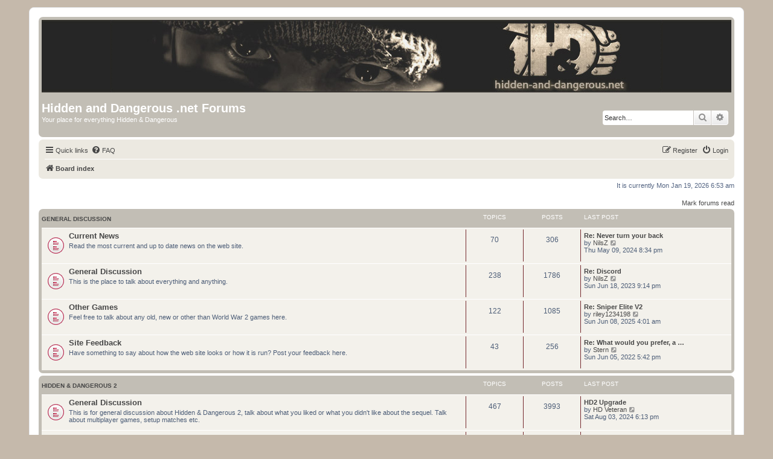

--- FILE ---
content_type: text/html; charset=UTF-8
request_url: https://hidden-and-dangerous.net/board/index.php?sid=422416abc5a5360d0bd426c0924c3275
body_size: 5410
content:
<!DOCTYPE html>
<html dir="ltr" lang="en-gb">
<head>
<meta charset="utf-8" />
<meta http-equiv="X-UA-Compatible" content="IE=edge">
<meta name="viewport" content="width=device-width, initial-scale=1" />

<title>Hidden and Dangerous .net Forums - Index page</title>



<!--
	phpBB style name: prosilver
	Based on style:   prosilver (this is the default phpBB3 style)
	Original author:  Tom Beddard ( http://www.subBlue.com/ )
	Modified by:
-->

<link href="./assets/css/font-awesome.min.css?assets_version=11" rel="stylesheet">
<link href="./styles/hdnet/theme/stylesheet.css?assets_version=11" rel="stylesheet">
<link href="./styles/hdnet/theme/en/stylesheet.css?assets_version=11" rel="stylesheet">




<!--[if lte IE 9]>
	<link href="./styles/hdnet/theme/tweaks.css?assets_version=11" rel="stylesheet">
<![endif]-->





</head>
<body id="phpbb" class="nojs notouch section-index ltr ">


<div id="wrap" class="wrap">
	<a id="top" class="top-anchor" accesskey="t"></a>
	<div id="page-header">
		<div class="headerbar" role="banner">
					<div class="inner">

			<a id="logo" class="logo" href="./index.php?sid=9abc54156bcfafd70a6f8e1cb69c2a94" title="Board index"><span class="site_logo"></span></a>

			<div id="site-description" class="site-description">
				<h1>Hidden and Dangerous .net Forums</h1>
				<p>Your place for everything Hidden &amp; Dangerous</p>
				<p class="skiplink"><a href="#start_here">Skip to content</a></p>
			</div>

									<div id="search-box" class="search-box search-header" role="search">
				<form action="./search.php?sid=9abc54156bcfafd70a6f8e1cb69c2a94" method="get" id="search">
				<fieldset>
					<input name="keywords" id="keywords" type="search" maxlength="128" title="Search for keywords" class="inputbox search tiny" size="20" value="" placeholder="Search…" />
					<button class="button button-search" type="submit" title="Search">
						<i class="icon fa-search fa-fw" aria-hidden="true"></i><span class="sr-only">Search</span>
					</button>
					<a href="./search.php?sid=9abc54156bcfafd70a6f8e1cb69c2a94" class="button button-search-end" title="Advanced search">
						<i class="icon fa-cog fa-fw" aria-hidden="true"></i><span class="sr-only">Advanced search</span>
					</a>
					<input type="hidden" name="sid" value="9abc54156bcfafd70a6f8e1cb69c2a94" />

				</fieldset>
				</form>
			</div>
						
			</div>
					</div>
				<div class="navbar" role="navigation">
	<div class="inner">

	<ul id="nav-main" class="nav-main linklist" role="menubar">

		<li id="quick-links" class="quick-links dropdown-container responsive-menu" data-skip-responsive="true">
			<a href="#" class="dropdown-trigger">
				<i class="icon fa-bars fa-fw" aria-hidden="true"></i><span>Quick links</span>
			</a>
			<div class="dropdown">
				<div class="pointer"><div class="pointer-inner"></div></div>
				<ul class="dropdown-contents" role="menu">
					
											<li class="separator"></li>
																									<li>
								<a href="./search.php?search_id=unreadposts&amp;sid=9abc54156bcfafd70a6f8e1cb69c2a94" role="menuitem">
									<i class="icon fa-file-o fa-fw icon-red" aria-hidden="true"></i><span>Unread posts</span>
								</a>
							</li>
													<li>
								<a href="./search.php?search_id=unanswered&amp;sid=9abc54156bcfafd70a6f8e1cb69c2a94" role="menuitem">
									<i class="icon fa-file-o fa-fw icon-gray" aria-hidden="true"></i><span>Unanswered topics</span>
								</a>
							</li>
							<li>
								<a href="./search.php?search_id=active_topics&amp;sid=9abc54156bcfafd70a6f8e1cb69c2a94" role="menuitem">
									<i class="icon fa-file-o fa-fw icon-blue" aria-hidden="true"></i><span>Active topics</span>
								</a>
							</li>
							<li class="separator"></li>
							<li>
								<a href="./search.php?sid=9abc54156bcfafd70a6f8e1cb69c2a94" role="menuitem">
									<i class="icon fa-search fa-fw" aria-hidden="true"></i><span>Search</span>
								</a>
							</li>
					
											<li class="separator"></li>
																			<li>
								<a href="./memberlist.php?mode=team&amp;sid=9abc54156bcfafd70a6f8e1cb69c2a94" role="menuitem">
									<i class="icon fa-shield fa-fw" aria-hidden="true"></i><span>The team</span>
								</a>
							</li>
																<li class="separator"></li>

									</ul>
			</div>
		</li>

				<li data-skip-responsive="true">
			<a href="/board/app.php/help/faq?sid=9abc54156bcfafd70a6f8e1cb69c2a94" rel="help" title="Frequently Asked Questions" role="menuitem">
				<i class="icon fa-question-circle fa-fw" aria-hidden="true"></i><span>FAQ</span>
			</a>
		</li>
						
			<li class="rightside"  data-skip-responsive="true">
			<a href="./ucp.php?mode=login&amp;sid=9abc54156bcfafd70a6f8e1cb69c2a94" title="Login" accesskey="x" role="menuitem">
				<i class="icon fa-power-off fa-fw" aria-hidden="true"></i><span>Login</span>
			</a>
		</li>
					<li class="rightside" data-skip-responsive="true">
				<a href="./ucp.php?mode=register&amp;sid=9abc54156bcfafd70a6f8e1cb69c2a94" role="menuitem">
					<i class="icon fa-pencil-square-o  fa-fw" aria-hidden="true"></i><span>Register</span>
				</a>
			</li>
						</ul>

	<ul id="nav-breadcrumbs" class="nav-breadcrumbs linklist navlinks" role="menubar">
						<li class="breadcrumbs">
										<span class="crumb"  itemtype="http://data-vocabulary.org/Breadcrumb" itemscope=""><a href="./index.php?sid=9abc54156bcfafd70a6f8e1cb69c2a94" itemprop="url" accesskey="h" data-navbar-reference="index"><i class="icon fa-home fa-fw"></i><span itemprop="title">Board index</span></a></span>

								</li>
		
					<li class="rightside responsive-search">
				<a href="./search.php?sid=9abc54156bcfafd70a6f8e1cb69c2a94" title="View the advanced search options" role="menuitem">
					<i class="icon fa-search fa-fw" aria-hidden="true"></i><span class="sr-only">Search</span>
				</a>
			</li>
			</ul>

	</div>
</div>
	</div>

	
	<a id="start_here" class="anchor"></a>
	<div id="page-body" class="page-body" role="main">
		
		
<p class="right responsive-center time">It is currently Mon Jan 19, 2026 6:53 am</p>

	<div class="action-bar compact">
		<a href="./index.php?hash=ac192eb9&amp;mark=forums&amp;mark_time=1768805638&amp;sid=9abc54156bcfafd70a6f8e1cb69c2a94" class="mark-read rightside" accesskey="m" data-ajax="mark_forums_read">Mark forums read</a>
	</div>


	
				<div class="forabg">
			<div class="inner">
			<ul class="topiclist">
				<li class="header">
										<dl class="row-item">
						<dt><div class="list-inner"><a href="./viewforum.php?f=35&amp;sid=9abc54156bcfafd70a6f8e1cb69c2a94">General Discussion</a></div></dt>
						<dd class="topics">Topics</dd>
						<dd class="posts">Posts</dd>
						<dd class="lastpost"><span>Last post</span></dd>
					</dl>
									</li>
			</ul>
			<ul class="topiclist forums">
		
	
	
	
			
					<li class="row">
						<dl class="row-item forum_unread">
				<dt title="Unread posts">
					<a href="./viewforum.php?f=9&amp;sid=9abc54156bcfafd70a6f8e1cb69c2a94" class="row-item-link"></a>					<div class="list-inner">
																		<a href="./viewforum.php?f=9&amp;sid=9abc54156bcfafd70a6f8e1cb69c2a94" class="forumtitle">Current News</a>
						<br />Read the most current and up to date news on the web site.												
												<div class="responsive-show" style="display: none;">
															Topics: <strong>70</strong>
													</div>
											</div>
				</dt>
									<dd class="topics">70 <dfn>Topics</dfn></dd>
					<dd class="posts">306 <dfn>Posts</dfn></dd>
					<dd class="lastpost">
						<span>
																						<dfn>Last post</dfn>
																										<a href="./viewtopic.php?f=9&amp;p=59695&amp;sid=9abc54156bcfafd70a6f8e1cb69c2a94#p59695" title="Re: Never turn your back" class="lastsubject">Re: Never turn your back</a> <br />
																	by <a href="./memberlist.php?mode=viewprofile&amp;u=2854&amp;sid=9abc54156bcfafd70a6f8e1cb69c2a94" class="username">NilsZ</a>
																	<a href="./viewtopic.php?f=9&amp;p=59695&amp;sid=9abc54156bcfafd70a6f8e1cb69c2a94#p59695" title="View the latest post">
										<i class="icon fa-external-link-square fa-fw icon-lightgray icon-md" aria-hidden="true"></i><span class="sr-only">View the latest post</span>
									</a>
																<br />Thu May 09, 2024 8:34 pm
													</span>
					</dd>
							</dl>
					</li>
			
	
	
			
					<li class="row">
						<dl class="row-item forum_unread">
				<dt title="Unread posts">
					<a href="./viewforum.php?f=2&amp;sid=9abc54156bcfafd70a6f8e1cb69c2a94" class="row-item-link"></a>					<div class="list-inner">
																		<a href="./viewforum.php?f=2&amp;sid=9abc54156bcfafd70a6f8e1cb69c2a94" class="forumtitle">General Discussion</a>
						<br />This is the place to talk about everything and anything.												
												<div class="responsive-show" style="display: none;">
															Topics: <strong>238</strong>
													</div>
											</div>
				</dt>
									<dd class="topics">238 <dfn>Topics</dfn></dd>
					<dd class="posts">1786 <dfn>Posts</dfn></dd>
					<dd class="lastpost">
						<span>
																						<dfn>Last post</dfn>
																										<a href="./viewtopic.php?f=2&amp;p=59498&amp;sid=9abc54156bcfafd70a6f8e1cb69c2a94#p59498" title="Re: Discord" class="lastsubject">Re: Discord</a> <br />
																	by <a href="./memberlist.php?mode=viewprofile&amp;u=2854&amp;sid=9abc54156bcfafd70a6f8e1cb69c2a94" class="username">NilsZ</a>
																	<a href="./viewtopic.php?f=2&amp;p=59498&amp;sid=9abc54156bcfafd70a6f8e1cb69c2a94#p59498" title="View the latest post">
										<i class="icon fa-external-link-square fa-fw icon-lightgray icon-md" aria-hidden="true"></i><span class="sr-only">View the latest post</span>
									</a>
																<br />Sun Jun 18, 2023 9:14 pm
													</span>
					</dd>
							</dl>
					</li>
			
	
	
			
					<li class="row">
						<dl class="row-item forum_unread">
				<dt title="Unread posts">
					<a href="./viewforum.php?f=3&amp;sid=9abc54156bcfafd70a6f8e1cb69c2a94" class="row-item-link"></a>					<div class="list-inner">
																		<a href="./viewforum.php?f=3&amp;sid=9abc54156bcfafd70a6f8e1cb69c2a94" class="forumtitle">Other Games</a>
						<br />Feel free to talk about any old, new or other than World War 2 games here.												
												<div class="responsive-show" style="display: none;">
															Topics: <strong>122</strong>
													</div>
											</div>
				</dt>
									<dd class="topics">122 <dfn>Topics</dfn></dd>
					<dd class="posts">1085 <dfn>Posts</dfn></dd>
					<dd class="lastpost">
						<span>
																						<dfn>Last post</dfn>
																										<a href="./viewtopic.php?f=3&amp;p=59745&amp;sid=9abc54156bcfafd70a6f8e1cb69c2a94#p59745" title="Re: Sniper Elite V2" class="lastsubject">Re: Sniper Elite V2</a> <br />
																	by <a href="./memberlist.php?mode=viewprofile&amp;u=1214&amp;sid=9abc54156bcfafd70a6f8e1cb69c2a94" class="username">riley1234198</a>
																	<a href="./viewtopic.php?f=3&amp;p=59745&amp;sid=9abc54156bcfafd70a6f8e1cb69c2a94#p59745" title="View the latest post">
										<i class="icon fa-external-link-square fa-fw icon-lightgray icon-md" aria-hidden="true"></i><span class="sr-only">View the latest post</span>
									</a>
																<br />Sun Jun 08, 2025 4:01 am
													</span>
					</dd>
							</dl>
					</li>
			
	
	
			
					<li class="row">
						<dl class="row-item forum_unread">
				<dt title="Unread posts">
					<a href="./viewforum.php?f=12&amp;sid=9abc54156bcfafd70a6f8e1cb69c2a94" class="row-item-link"></a>					<div class="list-inner">
																		<a href="./viewforum.php?f=12&amp;sid=9abc54156bcfafd70a6f8e1cb69c2a94" class="forumtitle">Site Feedback</a>
						<br />Have something to say about how the web site looks or how it is run? Post your feedback here.												
												<div class="responsive-show" style="display: none;">
															Topics: <strong>43</strong>
													</div>
											</div>
				</dt>
									<dd class="topics">43 <dfn>Topics</dfn></dd>
					<dd class="posts">256 <dfn>Posts</dfn></dd>
					<dd class="lastpost">
						<span>
																						<dfn>Last post</dfn>
																										<a href="./viewtopic.php?f=12&amp;p=59175&amp;sid=9abc54156bcfafd70a6f8e1cb69c2a94#p59175" title="Re: What would you prefer, a wiki or personal blogs?" class="lastsubject">Re: What would you prefer, a …</a> <br />
																	by <a href="./memberlist.php?mode=viewprofile&amp;u=3233&amp;sid=9abc54156bcfafd70a6f8e1cb69c2a94" class="username">Stern</a>
																	<a href="./viewtopic.php?f=12&amp;p=59175&amp;sid=9abc54156bcfafd70a6f8e1cb69c2a94#p59175" title="View the latest post">
										<i class="icon fa-external-link-square fa-fw icon-lightgray icon-md" aria-hidden="true"></i><span class="sr-only">View the latest post</span>
									</a>
																<br />Sun Jun 05, 2022 5:42 pm
													</span>
					</dd>
							</dl>
					</li>
			
	
				</ul>

			</div>
		</div>
	
				<div class="forabg">
			<div class="inner">
			<ul class="topiclist">
				<li class="header">
										<dl class="row-item">
						<dt><div class="list-inner"><a href="./viewforum.php?f=36&amp;sid=9abc54156bcfafd70a6f8e1cb69c2a94">Hidden & Dangerous 2</a></div></dt>
						<dd class="topics">Topics</dd>
						<dd class="posts">Posts</dd>
						<dd class="lastpost"><span>Last post</span></dd>
					</dl>
									</li>
			</ul>
			<ul class="topiclist forums">
		
	
	
	
			
					<li class="row">
						<dl class="row-item forum_unread">
				<dt title="Unread posts">
					<a href="./viewforum.php?f=21&amp;sid=9abc54156bcfafd70a6f8e1cb69c2a94" class="row-item-link"></a>					<div class="list-inner">
																		<a href="./viewforum.php?f=21&amp;sid=9abc54156bcfafd70a6f8e1cb69c2a94" class="forumtitle">General Discussion</a>
						<br />This is for general discussion about Hidden &amp; Dangerous 2, talk about what you liked or what you didn't like about the sequel. Talk about multiplayer games, setup matches etc.												
												<div class="responsive-show" style="display: none;">
															Topics: <strong>467</strong>
													</div>
											</div>
				</dt>
									<dd class="topics">467 <dfn>Topics</dfn></dd>
					<dd class="posts">3993 <dfn>Posts</dfn></dd>
					<dd class="lastpost">
						<span>
																						<dfn>Last post</dfn>
																										<a href="./viewtopic.php?f=21&amp;p=59714&amp;sid=9abc54156bcfafd70a6f8e1cb69c2a94#p59714" title="HD2 Upgrade" class="lastsubject">HD2 Upgrade</a> <br />
																	by <a href="./memberlist.php?mode=viewprofile&amp;u=3876&amp;sid=9abc54156bcfafd70a6f8e1cb69c2a94" class="username">HD Veteran</a>
																	<a href="./viewtopic.php?f=21&amp;p=59714&amp;sid=9abc54156bcfafd70a6f8e1cb69c2a94#p59714" title="View the latest post">
										<i class="icon fa-external-link-square fa-fw icon-lightgray icon-md" aria-hidden="true"></i><span class="sr-only">View the latest post</span>
									</a>
																<br />Sat Aug 03, 2024 6:13 pm
													</span>
					</dd>
							</dl>
					</li>
			
	
	
			
					<li class="row">
						<dl class="row-item forum_unread">
				<dt title="Unread posts">
					<a href="./viewforum.php?f=22&amp;sid=9abc54156bcfafd70a6f8e1cb69c2a94" class="row-item-link"></a>					<div class="list-inner">
																		<a href="./viewforum.php?f=22&amp;sid=9abc54156bcfafd70a6f8e1cb69c2a94" class="forumtitle">Mission Strategies</a>
						<br />Think you're a Hidden &amp; Dangerous 2 pro, discuss your strategies here or ask for help.												
												<div class="responsive-show" style="display: none;">
															Topics: <strong>155</strong>
													</div>
											</div>
				</dt>
									<dd class="topics">155 <dfn>Topics</dfn></dd>
					<dd class="posts">1135 <dfn>Posts</dfn></dd>
					<dd class="lastpost">
						<span>
																						<dfn>Last post</dfn>
																										<a href="./viewtopic.php?f=22&amp;p=58264&amp;sid=9abc54156bcfafd70a6f8e1cb69c2a94#p58264" title="Re: problem with  matrjoschka mission frozen vodka" class="lastsubject">Re: problem with  matrjoschka…</a> <br />
																	by <a href="./memberlist.php?mode=viewprofile&amp;u=2854&amp;sid=9abc54156bcfafd70a6f8e1cb69c2a94" class="username">NilsZ</a>
																	<a href="./viewtopic.php?f=22&amp;p=58264&amp;sid=9abc54156bcfafd70a6f8e1cb69c2a94#p58264" title="View the latest post">
										<i class="icon fa-external-link-square fa-fw icon-lightgray icon-md" aria-hidden="true"></i><span class="sr-only">View the latest post</span>
									</a>
																<br />Wed Jul 15, 2020 7:47 pm
													</span>
					</dd>
							</dl>
					</li>
			
	
	
			
					<li class="row">
						<dl class="row-item forum_unread">
				<dt title="Unread posts">
					<a href="./viewforum.php?f=24&amp;sid=9abc54156bcfafd70a6f8e1cb69c2a94" class="row-item-link"></a>					<div class="list-inner">
																		<a href="./viewforum.php?f=24&amp;sid=9abc54156bcfafd70a6f8e1cb69c2a94" class="forumtitle">Technical Support / Bugs</a>
						<br />Experiencing a technical issue or bug with Hidden &amp; Dangerous 2, discuss it here and ask for help.												
												<div class="responsive-show" style="display: none;">
															Topics: <strong>248</strong>
													</div>
											</div>
				</dt>
									<dd class="topics">248 <dfn>Topics</dfn></dd>
					<dd class="posts">1455 <dfn>Posts</dfn></dd>
					<dd class="lastpost">
						<span>
																						<dfn>Last post</dfn>
																										<a href="./viewtopic.php?f=24&amp;p=58994&amp;sid=9abc54156bcfafd70a6f8e1cb69c2a94#p58994" title="Re: so ....... here is a list of problems" class="lastsubject">Re: so ....... here is a list…</a> <br />
																	by <a href="./memberlist.php?mode=viewprofile&amp;u=2854&amp;sid=9abc54156bcfafd70a6f8e1cb69c2a94" class="username">NilsZ</a>
																	<a href="./viewtopic.php?f=24&amp;p=58994&amp;sid=9abc54156bcfafd70a6f8e1cb69c2a94#p58994" title="View the latest post">
										<i class="icon fa-external-link-square fa-fw icon-lightgray icon-md" aria-hidden="true"></i><span class="sr-only">View the latest post</span>
									</a>
																<br />Fri Apr 23, 2021 6:58 am
													</span>
					</dd>
							</dl>
					</li>
			
	
				</ul>

			</div>
		</div>
	
				<div class="forabg">
			<div class="inner">
			<ul class="topiclist">
				<li class="header">
										<dl class="row-item">
						<dt><div class="list-inner"><a href="./viewforum.php?f=37&amp;sid=9abc54156bcfafd70a6f8e1cb69c2a94">Hidden & Dangerous Classic</a></div></dt>
						<dd class="topics">Topics</dd>
						<dd class="posts">Posts</dd>
						<dd class="lastpost"><span>Last post</span></dd>
					</dl>
									</li>
			</ul>
			<ul class="topiclist forums">
		
	
	
	
			
					<li class="row">
						<dl class="row-item forum_unread">
				<dt title="Unread posts">
					<a href="./viewforum.php?f=13&amp;sid=9abc54156bcfafd70a6f8e1cb69c2a94" class="row-item-link"></a>					<div class="list-inner">
																		<a href="./viewforum.php?f=13&amp;sid=9abc54156bcfafd70a6f8e1cb69c2a94" class="forumtitle">Hidden &amp; Dangerous Classic</a>
						<br />This section is for all Hidden &amp; Dangerous talk including mission strategies, setting up multiplayer games and technical support. All discussions for Fight for Freedom/Devil's Bridge go here too!												
												<div class="responsive-show" style="display: none;">
															Topics: <strong>32</strong>
													</div>
											</div>
				</dt>
									<dd class="topics">32 <dfn>Topics</dfn></dd>
					<dd class="posts">234 <dfn>Posts</dfn></dd>
					<dd class="lastpost">
						<span>
																						<dfn>Last post</dfn>
																										<a href="./viewtopic.php?f=13&amp;p=59161&amp;sid=9abc54156bcfafd70a6f8e1cb69c2a94#p59161" title="Re: control option" class="lastsubject">Re: control option</a> <br />
																	by <a href="./memberlist.php?mode=viewprofile&amp;u=4336&amp;sid=9abc54156bcfafd70a6f8e1cb69c2a94" class="username">KiloEcho</a>
																	<a href="./viewtopic.php?f=13&amp;p=59161&amp;sid=9abc54156bcfafd70a6f8e1cb69c2a94#p59161" title="View the latest post">
										<i class="icon fa-external-link-square fa-fw icon-lightgray icon-md" aria-hidden="true"></i><span class="sr-only">View the latest post</span>
									</a>
																<br />Sun Apr 24, 2022 12:30 am
													</span>
					</dd>
							</dl>
					</li>
			
	
	
			
					<li class="row">
						<dl class="row-item forum_unread">
				<dt title="Unread posts">
					<a href="./viewforum.php?f=28&amp;sid=9abc54156bcfafd70a6f8e1cb69c2a94" class="row-item-link"></a>					<div class="list-inner">
																		<a href="./viewforum.php?f=28&amp;sid=9abc54156bcfafd70a6f8e1cb69c2a94" class="forumtitle">Hidden &amp; Dangerous Deluxe</a>
						<br />This is for all Hidden &amp; Dangerous Deluxe talk including mission strategies, setting up multiplayer games and technical support.												
												<div class="responsive-show" style="display: none;">
															Topics: <strong>145</strong>
													</div>
											</div>
				</dt>
									<dd class="topics">145 <dfn>Topics</dfn></dd>
					<dd class="posts">802 <dfn>Posts</dfn></dd>
					<dd class="lastpost">
						<span>
																						<dfn>Last post</dfn>
																										<a href="./viewtopic.php?f=28&amp;p=59500&amp;sid=9abc54156bcfafd70a6f8e1cb69c2a94#p59500" title="Re: Any way to restore gibs?" class="lastsubject">Re: Any way to restore gibs?</a> <br />
																	by <a href="./memberlist.php?mode=viewprofile&amp;u=12056&amp;sid=9abc54156bcfafd70a6f8e1cb69c2a94" class="username">RobinHoodSmedley</a>
																	<a href="./viewtopic.php?f=28&amp;p=59500&amp;sid=9abc54156bcfafd70a6f8e1cb69c2a94#p59500" title="View the latest post">
										<i class="icon fa-external-link-square fa-fw icon-lightgray icon-md" aria-hidden="true"></i><span class="sr-only">View the latest post</span>
									</a>
																<br />Mon Jun 19, 2023 1:24 am
													</span>
					</dd>
							</dl>
					</li>
			
	
				</ul>

			</div>
		</div>
	
				<div class="forabg">
			<div class="inner">
			<ul class="topiclist">
				<li class="header">
										<dl class="row-item">
						<dt><div class="list-inner"><a href="./viewforum.php?f=38&amp;sid=9abc54156bcfafd70a6f8e1cb69c2a94">Modding & Editing</a></div></dt>
						<dd class="topics">Topics</dd>
						<dd class="posts">Posts</dd>
						<dd class="lastpost"><span>Last post</span></dd>
					</dl>
									</li>
			</ul>
			<ul class="topiclist forums">
		
	
	
	
			
					<li class="row">
						<dl class="row-item forum_unread">
				<dt title="Unread posts">
					<a href="./viewforum.php?f=27&amp;sid=9abc54156bcfafd70a6f8e1cb69c2a94" class="row-item-link"></a>					<div class="list-inner">
																		<a href="./viewforum.php?f=27&amp;sid=9abc54156bcfafd70a6f8e1cb69c2a94" class="forumtitle">Projects</a>
						<br />Discuss your upcoming modding &amp; editing projects here or shout out some ideas.												
												<div class="responsive-show" style="display: none;">
															Topics: <strong>133</strong>
													</div>
											</div>
				</dt>
									<dd class="topics">133 <dfn>Topics</dfn></dd>
					<dd class="posts">4245 <dfn>Posts</dfn></dd>
					<dd class="lastpost">
						<span>
																						<dfn>Last post</dfn>
																										<a href="./viewtopic.php?f=27&amp;p=59764&amp;sid=9abc54156bcfafd70a6f8e1cb69c2a94#p59764" title="Re: H&amp;D Deluxe; the ultimate mod; Mission overhauls Part 2" class="lastsubject">Re: H&amp;D Deluxe; the ultimate …</a> <br />
																	by <a href="./memberlist.php?mode=viewprofile&amp;u=1986&amp;sid=9abc54156bcfafd70a6f8e1cb69c2a94" class="username">p.jakub88</a>
																	<a href="./viewtopic.php?f=27&amp;p=59764&amp;sid=9abc54156bcfafd70a6f8e1cb69c2a94#p59764" title="View the latest post">
										<i class="icon fa-external-link-square fa-fw icon-lightgray icon-md" aria-hidden="true"></i><span class="sr-only">View the latest post</span>
									</a>
																<br />Sat Jan 03, 2026 7:57 am
													</span>
					</dd>
							</dl>
					</li>
			
	
	
			
					<li class="row">
						<dl class="row-item forum_unread">
				<dt title="Unread posts">
					<a href="./viewforum.php?f=8&amp;sid=9abc54156bcfafd70a6f8e1cb69c2a94" class="row-item-link"></a>					<div class="list-inner">
																		<a href="./viewforum.php?f=8&amp;sid=9abc54156bcfafd70a6f8e1cb69c2a94" class="forumtitle">Insanity 2 / 3d Studio Max</a>
						<br />Discuss modding &amp; editing for H&amp;D Deluxe using the Insanity 2 editor and 3d Studio Max here.												
												<div class="responsive-show" style="display: none;">
															Topics: <strong>73</strong>
													</div>
											</div>
				</dt>
									<dd class="topics">73 <dfn>Topics</dfn></dd>
					<dd class="posts">546 <dfn>Posts</dfn></dd>
					<dd class="lastpost">
						<span>
																						<dfn>Last post</dfn>
																										<a href="./viewtopic.php?f=8&amp;p=59513&amp;sid=9abc54156bcfafd70a6f8e1cb69c2a94#p59513" title="Re: Exported H&amp;D 2 + Sabre Squadron single player maps in *.I3D format" class="lastsubject">Re: Exported H&amp;D 2 + Sabre Sq…</a> <br />
																	by <a href="./memberlist.php?mode=viewprofile&amp;u=2854&amp;sid=9abc54156bcfafd70a6f8e1cb69c2a94" class="username">NilsZ</a>
																	<a href="./viewtopic.php?f=8&amp;p=59513&amp;sid=9abc54156bcfafd70a6f8e1cb69c2a94#p59513" title="View the latest post">
										<i class="icon fa-external-link-square fa-fw icon-lightgray icon-md" aria-hidden="true"></i><span class="sr-only">View the latest post</span>
									</a>
																<br />Mon Jul 17, 2023 8:56 pm
													</span>
					</dd>
							</dl>
					</li>
			
	
	
			
					<li class="row">
						<dl class="row-item forum_unread">
				<dt title="Unread posts">
					<a href="./viewforum.php?f=34&amp;sid=9abc54156bcfafd70a6f8e1cb69c2a94" class="row-item-link"></a>					<div class="list-inner">
																		<a href="./viewforum.php?f=34&amp;sid=9abc54156bcfafd70a6f8e1cb69c2a94" class="forumtitle">H&amp;D2 Modding</a>
						<br />Talk about modding Hidden &amp; Dangerous 2 in here.												
												<div class="responsive-show" style="display: none;">
															Topics: <strong>88</strong>
													</div>
											</div>
				</dt>
									<dd class="topics">88 <dfn>Topics</dfn></dd>
					<dd class="posts">633 <dfn>Posts</dfn></dd>
					<dd class="lastpost">
						<span>
																						<dfn>Last post</dfn>
																										<a href="./viewtopic.php?f=34&amp;p=59761&amp;sid=9abc54156bcfafd70a6f8e1cb69c2a94#p59761" title="HD2 dta repacking" class="lastsubject">HD2 dta repacking</a> <br />
																	by <a href="./memberlist.php?mode=viewprofile&amp;u=3349&amp;sid=9abc54156bcfafd70a6f8e1cb69c2a94" class="username">hd2superfan</a>
																	<a href="./viewtopic.php?f=34&amp;p=59761&amp;sid=9abc54156bcfafd70a6f8e1cb69c2a94#p59761" title="View the latest post">
										<i class="icon fa-external-link-square fa-fw icon-lightgray icon-md" aria-hidden="true"></i><span class="sr-only">View the latest post</span>
									</a>
																<br />Fri Oct 31, 2025 12:07 am
													</span>
					</dd>
							</dl>
					</li>
			
				</ul>

			</div>
		</div>
		


	<form method="post" action="./ucp.php?mode=login&amp;sid=9abc54156bcfafd70a6f8e1cb69c2a94" class="headerspace">
	<h3><a href="./ucp.php?mode=login&amp;sid=9abc54156bcfafd70a6f8e1cb69c2a94">Login</a>&nbsp; &bull; &nbsp;<a href="./ucp.php?mode=register&amp;sid=9abc54156bcfafd70a6f8e1cb69c2a94">Register</a></h3>
		<fieldset class="quick-login">
			<label for="username"><span>Username:</span> <input type="text" tabindex="1" name="username" id="username" size="10" class="inputbox" title="Username" /></label>
			<label for="password"><span>Password:</span> <input type="password" tabindex="2" name="password" id="password" size="10" class="inputbox" title="Password" autocomplete="off" /></label>
							<a href="./ucp.php?mode=sendpassword&amp;sid=9abc54156bcfafd70a6f8e1cb69c2a94">I forgot my password</a>
										<span class="responsive-hide">|</span> <label for="autologin">Remember me <input type="checkbox" tabindex="4" name="autologin" id="autologin" /></label>
						<input type="submit" tabindex="5" name="login" value="Login" class="button2" />
			<input type="hidden" name="redirect" value="./index.php?sid=9abc54156bcfafd70a6f8e1cb69c2a94" />

		</fieldset>
	</form>


	<div class="stat-block online-list">
		<h3>Who is online</h3>		<p>
						In total there are <strong>1347</strong> users online :: 2 registered, 0 hidden and 1345 guests (based on users active over the past 15 minutes)<br />Most users ever online was <strong>7750</strong> on Sun Aug 10, 2025 2:04 pm<br /> <br />Registered users: <span style="color: #9E8DA7;" class="username-coloured">Baidu [Spider]</span>, <span style="color: #9E8DA7;" class="username-coloured">Bing [Bot]</span>
			<br /><em>Legend: <a style="color:#AA0000" href="./memberlist.php?mode=group&amp;g=45&amp;sid=9abc54156bcfafd70a6f8e1cb69c2a94">Administrators</a>, <a style="color:#00AA00" href="./memberlist.php?mode=group&amp;g=44&amp;sid=9abc54156bcfafd70a6f8e1cb69c2a94">Global moderators</a></em>					</p>
	</div>

	<div class="stat-block birthday-list">
		<h3>Birthdays</h3>
		<p>
						No birthdays today					</p>
	</div>

	<div class="stat-block statistics">
		<h3>Statistics</h3>
		<p>
						Total posts <strong>16672</strong> &bull; Total topics <strong>1819</strong> &bull; Total members <strong>1441</strong> &bull; Our newest member <strong><a href="./memberlist.php?mode=viewprofile&amp;u=12168&amp;sid=9abc54156bcfafd70a6f8e1cb69c2a94" class="username">battlefeel1942</a></strong>
					</p>
	</div>


			</div>


<div id="page-footer" class="page-footer" role="contentinfo">
	<div class="navbar" role="navigation">
	<div class="inner">

	<ul id="nav-footer" class="nav-footer linklist" role="menubar">
		<li class="breadcrumbs">
									<span class="crumb"><a href="./index.php?sid=9abc54156bcfafd70a6f8e1cb69c2a94" data-navbar-reference="index"><i class="icon fa-home fa-fw" aria-hidden="true"></i><span>Board index</span></a></span>					</li>
		
				<li class="rightside">All times are <span title="UTC">UTC</span></li>
							<li class="rightside">
				<a href="./ucp.php?mode=delete_cookies&amp;sid=9abc54156bcfafd70a6f8e1cb69c2a94" data-ajax="true" data-refresh="true" role="menuitem">
					<i class="icon fa-trash fa-fw" aria-hidden="true"></i><span>Delete all board cookies</span>
				</a>
			</li>
												<li class="rightside" data-last-responsive="true">
				<a href="./memberlist.php?mode=team&amp;sid=9abc54156bcfafd70a6f8e1cb69c2a94" role="menuitem">
					<i class="icon fa-shield fa-fw" aria-hidden="true"></i><span>The team</span>
				</a>
			</li>
									<li class="rightside" data-last-responsive="true">
				<a href="./memberlist.php?mode=contactadmin&amp;sid=9abc54156bcfafd70a6f8e1cb69c2a94" role="menuitem">
					<i class="icon fa-envelope fa-fw" aria-hidden="true"></i><span>Contact us</span>
				</a>
			</li>
			</ul>

	</div>
</div>

	<div class="copyright">
				Powered by <a href="https://www.phpbb.com/">phpBB</a>&reg; Forum Software &copy; phpBB Limited
									</div>

	<div id="darkenwrapper" class="darkenwrapper" data-ajax-error-title="AJAX error" data-ajax-error-text="Something went wrong when processing your request." data-ajax-error-text-abort="User aborted request." data-ajax-error-text-timeout="Your request timed out; please try again." data-ajax-error-text-parsererror="Something went wrong with the request and the server returned an invalid reply.">
		<div id="darken" class="darken">&nbsp;</div>
	</div>

	<div id="phpbb_alert" class="phpbb_alert" data-l-err="Error" data-l-timeout-processing-req="Request timed out.">
		<a href="#" class="alert_close">
			<i class="icon fa-times-circle fa-fw" aria-hidden="true"></i>
		</a>
		<h3 class="alert_title">&nbsp;</h3><p class="alert_text"></p>
	</div>
	<div id="phpbb_confirm" class="phpbb_alert">
		<a href="#" class="alert_close">
			<i class="icon fa-times-circle fa-fw" aria-hidden="true"></i>
		</a>
		<div class="alert_text"></div>
	</div>
</div>

</div>

<div>
	<a id="bottom" class="anchor" accesskey="z"></a>
	<img src="./cron.php?cron_type=cron.task.text_reparser.pm_text&amp;sid=9abc54156bcfafd70a6f8e1cb69c2a94" width="1" height="1" alt="cron" /></div>

<script type="text/javascript" src="./assets/javascript/jquery.min.js?assets_version=11"></script>
<script type="text/javascript" src="./assets/javascript/core.js?assets_version=11"></script>



<script type="text/javascript" src="./styles/hdnet/template/forum_fn.js?assets_version=11"></script>
<script type="text/javascript" src="./styles/hdnet/template/ajax.js?assets_version=11"></script>



</body>
</html>
